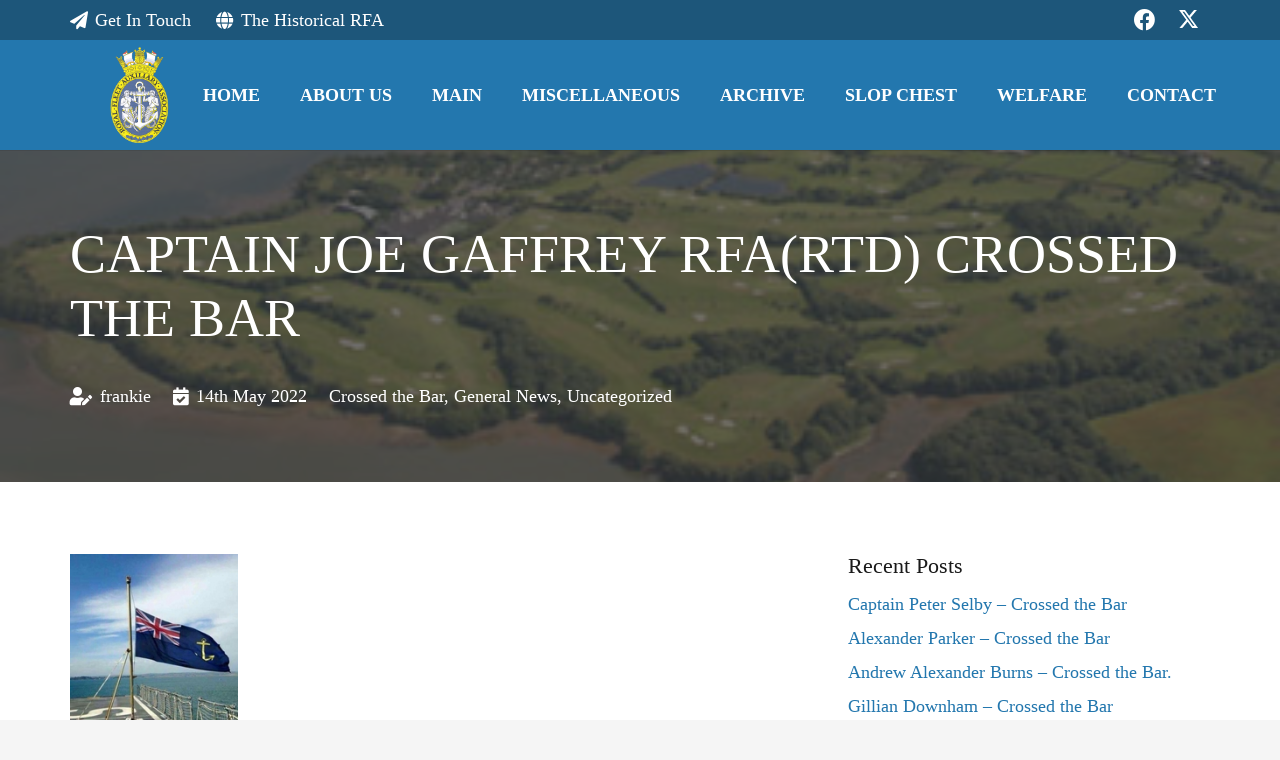

--- FILE ---
content_type: text/html; charset=UTF-8
request_url: https://rfaa.uk/captain-joe-gaffrey-rfartd-crossed-the-bar/
body_size: 13526
content:
<!DOCTYPE HTML><html lang="en-GB"><head><script data-no-optimize="1">var litespeed_docref=sessionStorage.getItem("litespeed_docref");litespeed_docref&&(Object.defineProperty(document,"referrer",{get:function(){return litespeed_docref}}),sessionStorage.removeItem("litespeed_docref"));</script> <meta charset="UTF-8"><meta name='robots' content='index, follow, max-image-preview:large, max-snippet:-1, max-video-preview:-1' /><title>CAPTAIN JOE GAFFREY RFA(RTD) CROSSED THE BAR - RFA ASSOCIATION</title><link rel="canonical" href="https://rfaa.uk/captain-joe-gaffrey-rfartd-crossed-the-bar/" /><meta property="og:locale" content="en_GB" /><meta property="og:type" content="article" /><meta property="og:title" content="CAPTAIN JOE GAFFREY RFA(RTD) CROSSED THE BAR - RFA ASSOCIATION" /><meta property="og:description" content="It is with much sadness that I report that Captain Joe Gaffrey RFA(Retd) (Member 0012) Crossed the Bar on Friday 13th May." /><meta property="og:url" content="https://rfaa.uk/captain-joe-gaffrey-rfartd-crossed-the-bar/" /><meta property="og:site_name" content="RFA ASSOCIATION" /><meta property="article:published_time" content="2022-05-14T20:55:57+00:00" /><meta property="article:modified_time" content="2023-01-06T14:50:49+00:00" /><meta property="og:image" content="https://rfaa.uk/wp-content/uploads/2022/12/Joe-Gaffrey.jpg" /><meta property="og:image:width" content="800" /><meta property="og:image:height" content="582" /><meta property="og:image:type" content="image/jpeg" /><meta name="author" content="frankie" /><meta name="twitter:card" content="summary_large_image" /><meta name="twitter:label1" content="Written by" /><meta name="twitter:data1" content="frankie" /><meta name="twitter:label2" content="Estimated reading time" /><meta name="twitter:data2" content="1 minute" /> <script type="application/ld+json" class="yoast-schema-graph">{"@context":"https://schema.org","@graph":[{"@type":"Article","@id":"https://rfaa.uk/captain-joe-gaffrey-rfartd-crossed-the-bar/#article","isPartOf":{"@id":"https://rfaa.uk/captain-joe-gaffrey-rfartd-crossed-the-bar/"},"author":{"name":"frankie","@id":"https://rfaa.uk/#/schema/person/c4f8f0f45a87364daf48bc4c4f9a2da6"},"headline":"CAPTAIN JOE GAFFREY RFA(RTD) CROSSED THE BAR","datePublished":"2022-05-14T20:55:57+00:00","dateModified":"2023-01-06T14:50:49+00:00","mainEntityOfPage":{"@id":"https://rfaa.uk/captain-joe-gaffrey-rfartd-crossed-the-bar/"},"wordCount":165,"publisher":{"@id":"https://rfaa.uk/#organization"},"image":{"@id":"https://rfaa.uk/captain-joe-gaffrey-rfartd-crossed-the-bar/#primaryimage"},"thumbnailUrl":"https://rfaa.uk/wp-content/uploads/2022/12/Joe-Gaffrey.jpg","articleSection":["Crossed the Bar","General News","Uncategorized"],"inLanguage":"en-GB"},{"@type":"WebPage","@id":"https://rfaa.uk/captain-joe-gaffrey-rfartd-crossed-the-bar/","url":"https://rfaa.uk/captain-joe-gaffrey-rfartd-crossed-the-bar/","name":"CAPTAIN JOE GAFFREY RFA(RTD) CROSSED THE BAR - RFA ASSOCIATION","isPartOf":{"@id":"https://rfaa.uk/#website"},"primaryImageOfPage":{"@id":"https://rfaa.uk/captain-joe-gaffrey-rfartd-crossed-the-bar/#primaryimage"},"image":{"@id":"https://rfaa.uk/captain-joe-gaffrey-rfartd-crossed-the-bar/#primaryimage"},"thumbnailUrl":"https://rfaa.uk/wp-content/uploads/2022/12/Joe-Gaffrey.jpg","datePublished":"2022-05-14T20:55:57+00:00","dateModified":"2023-01-06T14:50:49+00:00","breadcrumb":{"@id":"https://rfaa.uk/captain-joe-gaffrey-rfartd-crossed-the-bar/#breadcrumb"},"inLanguage":"en-GB","potentialAction":[{"@type":"ReadAction","target":["https://rfaa.uk/captain-joe-gaffrey-rfartd-crossed-the-bar/"]}]},{"@type":"ImageObject","inLanguage":"en-GB","@id":"https://rfaa.uk/captain-joe-gaffrey-rfartd-crossed-the-bar/#primaryimage","url":"https://rfaa.uk/wp-content/uploads/2022/12/Joe-Gaffrey.jpg","contentUrl":"https://rfaa.uk/wp-content/uploads/2022/12/Joe-Gaffrey.jpg","width":800,"height":582},{"@type":"BreadcrumbList","@id":"https://rfaa.uk/captain-joe-gaffrey-rfartd-crossed-the-bar/#breadcrumb","itemListElement":[{"@type":"ListItem","position":1,"name":"Home","item":"https://rfaa.uk/"},{"@type":"ListItem","position":2,"name":"CAPTAIN JOE GAFFREY RFA(RTD) CROSSED THE BAR"}]},{"@type":"WebSite","@id":"https://rfaa.uk/#website","url":"https://rfaa.uk/","name":"RFA ASSOCIATION","description":"Caring for the RFA Community","publisher":{"@id":"https://rfaa.uk/#organization"},"potentialAction":[{"@type":"SearchAction","target":{"@type":"EntryPoint","urlTemplate":"https://rfaa.uk/?s={search_term_string}"},"query-input":{"@type":"PropertyValueSpecification","valueRequired":true,"valueName":"search_term_string"}}],"inLanguage":"en-GB"},{"@type":"Organization","@id":"https://rfaa.uk/#organization","name":"RFA ASSOCIATION","url":"https://rfaa.uk/","logo":{"@type":"ImageObject","inLanguage":"en-GB","@id":"https://rfaa.uk/#/schema/logo/image/","url":"https://rfaa.uk/wp-content/uploads/2023/03/RFAA_Badge.png","contentUrl":"https://rfaa.uk/wp-content/uploads/2023/03/RFAA_Badge.png","width":387,"height":644,"caption":"RFA ASSOCIATION"},"image":{"@id":"https://rfaa.uk/#/schema/logo/image/"}},{"@type":"Person","@id":"https://rfaa.uk/#/schema/person/c4f8f0f45a87364daf48bc4c4f9a2da6","name":"frankie","image":{"@type":"ImageObject","inLanguage":"en-GB","@id":"https://rfaa.uk/#/schema/person/image/","url":"https://rfaa.uk/wp-content/litespeed/avatar/9bec2019618998c44ed97b69a0dd06e5.jpg?ver=1768901075","contentUrl":"https://rfaa.uk/wp-content/litespeed/avatar/9bec2019618998c44ed97b69a0dd06e5.jpg?ver=1768901075","caption":"frankie"},"url":"https://rfaa.uk/author/frankie/"}]}</script> <link rel='dns-prefetch' href='//fonts.googleapis.com' /><link rel="alternate" type="application/rss+xml" title="RFA ASSOCIATION &raquo; Feed" href="https://rfaa.uk/feed/" /><link rel="alternate" type="application/rss+xml" title="RFA ASSOCIATION &raquo; Comments Feed" href="https://rfaa.uk/comments/feed/" /><link rel="alternate" title="oEmbed (JSON)" type="application/json+oembed" href="https://rfaa.uk/wp-json/oembed/1.0/embed?url=https%3A%2F%2Frfaa.uk%2Fcaptain-joe-gaffrey-rfartd-crossed-the-bar%2F" /><link rel="alternate" title="oEmbed (XML)" type="text/xml+oembed" href="https://rfaa.uk/wp-json/oembed/1.0/embed?url=https%3A%2F%2Frfaa.uk%2Fcaptain-joe-gaffrey-rfartd-crossed-the-bar%2F&#038;format=xml" /><meta name="viewport" content="width=device-width, initial-scale=1"><meta name="theme-color" content="#f5f5f5"><link data-optimized="2" rel="stylesheet" href="https://rfaa.uk/wp-content/litespeed/css/9989b914205af82438b2f1e2b0798b95.css?ver=fa63c" /> <script type="litespeed/javascript">var wpcaData={"ns":"wpca","nonce":"7877d53b29","wpurl":"https:\/\/rfaa.uk","domain":"rfaa.uk","ajaxurl":"https:\/\/rfaa.uk\/wp-admin\/admin-ajax.php","referer":!1,"currenturl":"https:\/\/rfaa.uk\/captain-joe-gaffrey-rfartd-crossed-the-bar\/","isms":!1,"mspath":"\/","ssl":!0,"cookieNameConsent":"wpca_consent","cookieNameCc":"wpca_cc","init3rdPartyTimeout":200,"init3rdPartyItems":[],"doPlaceholder":!0,"doPlaceholderParentSizing":!1,"minPlacehoderDim":{"w":75,"h":75},"blockedAssetsUri":{"a":"#","js":"https:\/\/rfaa.uk\/wp-content\/plugins\/wp-cookie-allow\/assets\/js\/blocked.js","img":"https:\/\/rfaa.uk\/wp-content\/plugins\/wp-cookie-allow\/assets\/img\/blocked.jpg","iframe":"about:blank"},"loadHtmlEarly":!0,"fetchMethod":"adminajax","layout":"bar","cookieExpire":365,"cookiesBeforeConsent":1,"consentMethod":1,"policyCssClass":"wpca-policy-link","cookiePolicyPathRel":"","queryVarBypass":"wpca_bypass_consent","showLayer":!1,"hasClose":!1,"useXAsDismiss":!1,"minScrollTop":0,"cookiePath":"\/","cookieDomain":"","bypassingConsent":!1,"allowedCc":["functional","analytical","social-media","advertising","other"],"requiredCc":["functional"],"replaceResetBtn":!0,"reloadAfterConsent":!1,"animateDuration":200,"gtm":{"optimize":!1,"dataLayerVar":"wpcaCc","dataLayerEventPrefix":"wpca_consent_"},"ajaxContextFrontend":"301ae2dd5cfd43887a2f9c15d16f0447","restUrl":"https:\/\/rfaa.uk\/wp-json\/","restNonce":"b848cc3d38","ajaxContextConsentLog":"fb6fabb70e82586ce9174a7b649c1ed9","needLogging":!0,"ccLabels":{"functional":"Functional","analytical":"Analytical","social-media":"Social media","advertising":"Advertising","other":"Other"}}</script> <script></script><link rel="https://api.w.org/" href="https://rfaa.uk/wp-json/" /><link rel="alternate" title="JSON" type="application/json" href="https://rfaa.uk/wp-json/wp/v2/posts/38" /><link rel="EditURI" type="application/rsd+xml" title="RSD" href="https://rfaa.uk/xmlrpc.php?rsd" /><meta name="generator" content="WordPress 6.9" /><link rel='shortlink' href='https://rfaa.uk/?p=38' /><meta name="generator" content="Powered by WPBakery Page Builder - drag and drop page builder for WordPress."/><link rel="icon" href="https://rfaa.uk/wp-content/uploads/2023/03/RFAA_Badge-150x150.png" sizes="32x32" /><link rel="icon" href="https://rfaa.uk/wp-content/uploads/2023/03/RFAA_Badge.png" sizes="192x192" /><link rel="apple-touch-icon" href="https://rfaa.uk/wp-content/uploads/2023/03/RFAA_Badge.png" /><meta name="msapplication-TileImage" content="https://rfaa.uk/wp-content/uploads/2023/03/RFAA_Badge.png" />
<noscript><style>.wpb_animate_when_almost_visible { opacity: 1; }</style></noscript>
 <script data-wpca-marked="1" data-wpca-marked-auto="1" data-wpca-marked-data='{&quot;id&quot;:0,&quot;cc&quot;:&quot;analytical&quot;,&quot;txt&quot;:&quot;&quot;,&quot;type&quot;:&quot;google_gtag_analytical&quot;,&quot;context&quot;:&quot;head&quot;,&quot;blocked&quot;:1,&quot;placeholder&quot;:false,&quot;nodeName&quot;:&quot;script&quot;,&quot;src&quot;:&quot;https:\/\/www.googletagmanager.com\/gtag\/js?id=G-YH2K0FKM60&quot;}'  type="text/template" async src="https://rfaa.uk/wp-content/plugins/wp-cookie-allow/assets/js/blocked.js"></script><!--[wpca_mrkd]--> <script data-wpca-marked="1" data-wpca-marked-auto="1" data-wpca-marked-data='{&quot;id&quot;:0,&quot;cc&quot;:&quot;analytical&quot;,&quot;txt&quot;:&quot;&quot;,&quot;type&quot;:&quot;google_gtag_analytical&quot;,&quot;context&quot;:&quot;head&quot;,&quot;blocked&quot;:1,&quot;placeholder&quot;:false,&quot;nodeName&quot;:&quot;script&quot;}'  type="text/template">window.dataLayer = window.dataLayer || []; function gtag(){dataLayer.push(arguments);} gtag('js', new Date()); gtag('config', 'G-YH2K0FKM60');</script><!--[wpca_mrkd]--></head><body class="wp-singular post-template-default single single-post postid-38 single-format-standard wp-theme-Impreza wp-child-theme-Impreza-child l-body Impreza_8.42 us-core_8.42 header_hor headerinpos_top state_default wpb-js-composer js-comp-ver-8.7.2 vc_responsive" itemscope itemtype="https://schema.org/WebPage"><div class="l-canvas type_wide"><header id="page-header" class="l-header pos_fixed shadow_thin bg_solid id_15" itemscope itemtype="https://schema.org/WPHeader"><div class="l-subheader at_top"><div class="l-subheader-h"><div class="l-subheader-cell at_left"><div class="w-text ush_text_1 nowrap icon_atleft"><a href="/contact" class="w-text-h"><i class="fas fa-paper-plane"></i><span class="w-text-value">Get In Touch</span></a></div><div class="w-text ush_text_2 nowrap icon_atleft"><a href="https://historicalrfa.uk/" class="w-text-h"><i class="fas fa-globe"></i><span class="w-text-value">The Historical RFA</span></a></div></div><div class="l-subheader-cell at_center"></div><div class="l-subheader-cell at_right"><div class="w-socials hidden_for_mobiles ush_socials_1 color_text shape_square style_default hover_fade"><div class="w-socials-list"><div class="w-socials-item facebook"><a target="_blank" rel="nofollow" href="https://www.facebook.com/pages/Royal-Fleet-Auxiliary-Association/444215142275876" class="w-socials-item-link" aria-label="Facebook"><span class="w-socials-item-link-hover"></span><i class="fab fa-facebook"></i></a></div><div class="w-socials-item twitter"><a target="_blank" rel="nofollow" href="https://twitter.com/RFAAssociation" class="w-socials-item-link" aria-label="X"><span class="w-socials-item-link-hover"></span><i class="fab fa-x-twitter"><svg style="width:1em; margin-bottom:-.1em;" xmlns="http://www.w3.org/2000/svg" viewBox="0 0 512 512" role="presentation"><path fill="currentColor" d="M389.2 48h70.6L305.6 224.2 487 464H345L233.7 318.6 106.5 464H35.8L200.7 275.5 26.8 48H172.4L272.9 180.9 389.2 48zM364.4 421.8h39.1L151.1 88h-42L364.4 421.8z"/></svg></i></a></div></div></div></div></div></div><div class="l-subheader at_middle"><div class="l-subheader-h"><div class="l-subheader-cell at_left"></div><div class="l-subheader-cell at_center"><div class="w-image ush_image_1"><a href="/home/" aria-label="RFAA_Badge" class="w-image-h"><img data-lazyloaded="1" src="[data-uri]" width="387" height="644" data-src="https://rfaa.uk/wp-content/uploads/2023/03/RFAA_Badge.png" class="attachment-full size-full" alt="" loading="lazy" decoding="async" data-srcset="https://rfaa.uk/wp-content/uploads/2023/03/RFAA_Badge.png 387w, https://rfaa.uk/wp-content/uploads/2023/03/RFAA_Badge-180x300.png 180w" data-sizes="auto, (max-width: 387px) 100vw, 387px" /></a></div><nav class="w-nav type_desktop ush_menu_1 height_full open_on_hover dropdown_height m_align_none m_layout_dropdown dropdown_shadow_wide" itemscope itemtype="https://schema.org/SiteNavigationElement"><a class="w-nav-control" aria-label="Menu" aria-expanded="false" role="button" href="#"><div class="w-nav-icon style_hamburger_1" style="--icon-thickness:3px"><div></div></div></a><ul class="w-nav-list level_1 hide_for_mobiles hover_underline"><li id="menu-item-17" class="menu-item menu-item-type-post_type menu-item-object-page menu-item-home w-nav-item level_1 menu-item-17"><a class="w-nav-anchor level_1" href="https://rfaa.uk/"><span class="w-nav-title">Home</span></a></li><li id="menu-item-25" class="menu-item menu-item-type-custom menu-item-object-custom menu-item-has-children w-nav-item level_1 menu-item-25"><a class="w-nav-anchor level_1" aria-haspopup="menu" href="#"><span class="w-nav-title">About Us</span><span class="w-nav-arrow" tabindex="0" role="button" aria-expanded="false" aria-label="About Us Menu"></span></a><ul class="w-nav-list level_2"><li id="menu-item-123" class="menu-item menu-item-type-post_type menu-item-object-page w-nav-item level_2 menu-item-123"><a class="w-nav-anchor level_2" href="https://rfaa.uk/our-patron/"><span class="w-nav-title">Our Patron</span></a></li><li id="menu-item-122" class="menu-item menu-item-type-post_type menu-item-object-page w-nav-item level_2 menu-item-122"><a class="w-nav-anchor level_2" href="https://rfaa.uk/the-rfa-association-charity-status/"><span class="w-nav-title">The RFA Association, Charity Status</span></a></li><li id="menu-item-121" class="menu-item menu-item-type-post_type menu-item-object-page w-nav-item level_2 menu-item-121"><a class="w-nav-anchor level_2" href="https://rfaa.uk/headquarters/"><span class="w-nav-title">RFAA Charity Archive &#038; Address</span></a></li><li id="menu-item-120" class="menu-item menu-item-type-post_type menu-item-object-page w-nav-item level_2 menu-item-120"><a class="w-nav-anchor level_2" href="https://rfaa.uk/the-constitution-october-2020/"><span class="w-nav-title">The Constitution May 2023</span></a></li><li id="menu-item-119" class="menu-item menu-item-type-post_type menu-item-object-page w-nav-item level_2 menu-item-119"><a class="w-nav-anchor level_2" href="https://rfaa.uk/agm-accounts-and-reports/"><span class="w-nav-title">AGM Accounts and Reports</span></a></li><li id="menu-item-118" class="menu-item menu-item-type-post_type menu-item-object-page menu-item-has-children w-nav-item level_2 menu-item-118"><a class="w-nav-anchor level_2" aria-haspopup="menu" href="https://rfaa.uk/policies-and-bye-laws/"><span class="w-nav-title">Policies and Bye Laws</span><span class="w-nav-arrow" tabindex="0" role="button" aria-expanded="false" aria-label="Policies and Bye Laws Menu"></span></a><ul class="w-nav-list level_3"><li id="menu-item-1076" class="menu-item menu-item-type-post_type menu-item-object-page w-nav-item level_3 menu-item-1076"><a class="w-nav-anchor level_3" href="https://rfaa.uk/policies-and-bye-laws/rfaa-rfa-memorandum-of-understanding-oct-2020/"><span class="w-nav-title">RFAA-RFA MEMORANDUM OF UNDERSTANDING OCT 2020</span></a></li><li id="menu-item-1073" class="menu-item menu-item-type-post_type menu-item-object-page w-nav-item level_3 menu-item-1073"><a class="w-nav-anchor level_3" href="https://rfaa.uk/policies-and-bye-laws/rfaa-reserves-policy/"><span class="w-nav-title">RFAA RESERVES POLICY</span></a></li><li id="menu-item-1074" class="menu-item menu-item-type-post_type menu-item-object-page w-nav-item level_3 menu-item-1074"><a class="w-nav-anchor level_3" href="https://rfaa.uk/policies-and-bye-laws/rfaa-safeguarding-vulnerable-people-policy/"><span class="w-nav-title">RFAA SAFEGUARDING VULNERABLE PEOPLE POLICY</span></a></li><li id="menu-item-1075" class="menu-item menu-item-type-post_type menu-item-object-page w-nav-item level_3 menu-item-1075"><a class="w-nav-anchor level_3" href="https://rfaa.uk/policies-and-bye-laws/rfaa-whistle-blowing-policy/"><span class="w-nav-title">RFAA WHISTLE BLOWING POLICY</span></a></li><li id="menu-item-1072" class="menu-item menu-item-type-post_type menu-item-object-page w-nav-item level_3 menu-item-1072"><a class="w-nav-anchor level_3" href="https://rfaa.uk/policies-and-bye-laws/rfaa-harassment-and-bullying-policy/"><span class="w-nav-title">RFAA HARASSMENT AND BULLYING POLICY</span></a></li><li id="menu-item-1071" class="menu-item menu-item-type-post_type menu-item-object-page w-nav-item level_3 menu-item-1071"><a class="w-nav-anchor level_3" href="https://rfaa.uk/policies-and-bye-laws/rfaa-equality-policy/"><span class="w-nav-title">RFAA EQUALITY POLICY</span></a></li><li id="menu-item-1069" class="menu-item menu-item-type-post_type menu-item-object-page w-nav-item level_3 menu-item-1069"><a class="w-nav-anchor level_3" href="https://rfaa.uk/policies-and-bye-laws/rfaa-cyber-security-policy/"><span class="w-nav-title">RFAA CYBER SECURITY POLICY</span></a></li><li id="menu-item-1070" class="menu-item menu-item-type-post_type menu-item-object-page w-nav-item level_3 menu-item-1070"><a class="w-nav-anchor level_3" href="https://rfaa.uk/policies-and-bye-laws/rfaa-emergency-welfare-fund-revised-march-2019/"><span class="w-nav-title">RFAA EMERGENCY WELFARE FUND REVISED MARCH 2019</span></a></li><li id="menu-item-1068" class="menu-item menu-item-type-post_type menu-item-object-page w-nav-item level_3 menu-item-1068"><a class="w-nav-anchor level_3" href="https://rfaa.uk/policies-and-bye-laws/rfaa-charity-remuneration-policy/"><span class="w-nav-title">RFAA Charity Remuneration Policy</span></a></li></ul></li><li id="menu-item-117" class="menu-item menu-item-type-post_type menu-item-object-page w-nav-item level_2 menu-item-117"><a class="w-nav-anchor level_2" href="https://rfaa.uk/chairmen-of-the-rfaa/"><span class="w-nav-title">Chair of the RFAA</span></a></li><li id="menu-item-1110" class="menu-item menu-item-type-custom menu-item-object-custom menu-item-has-children w-nav-item level_2 menu-item-1110"><a class="w-nav-anchor level_2" aria-haspopup="menu" href="#"><span class="w-nav-title">Trustees</span><span class="w-nav-arrow" tabindex="0" role="button" aria-expanded="false" aria-label="Trustees Menu"></span></a><ul class="w-nav-list level_3"><li id="menu-item-116" class="menu-item menu-item-type-post_type menu-item-object-page w-nav-item level_3 menu-item-116"><a class="w-nav-anchor level_3" href="https://rfaa.uk/trustees/"><span class="w-nav-title">Trustees</span></a></li><li id="menu-item-1109" class="menu-item menu-item-type-post_type menu-item-object-post w-nav-item level_3 menu-item-1109"><a class="w-nav-anchor level_3" href="https://rfaa.uk/guidance-for-trustees/"><span class="w-nav-title">Guidance for Trustees</span></a></li></ul></li><li id="menu-item-115" class="menu-item menu-item-type-post_type menu-item-object-page menu-item-has-children w-nav-item level_2 menu-item-115"><a class="w-nav-anchor level_2" aria-haspopup="menu" href="https://rfaa.uk/branches/"><span class="w-nav-title">Branches</span><span class="w-nav-arrow" tabindex="0" role="button" aria-expanded="false" aria-label="Branches Menu"></span></a><ul class="w-nav-list level_3"><li id="menu-item-1128" class="menu-item menu-item-type-post_type menu-item-object-page w-nav-item level_3 menu-item-1128"><a class="w-nav-anchor level_3" href="https://rfaa.uk/branches/scottish-and-newcastle/"><span class="w-nav-title">Scottish and Newcastle</span></a></li><li id="menu-item-1125" class="menu-item menu-item-type-post_type menu-item-object-page w-nav-item level_3 menu-item-1125"><a class="w-nav-anchor level_3" href="https://rfaa.uk/branches/midlands/"><span class="w-nav-title">Midlands</span></a></li><li id="menu-item-1126" class="menu-item menu-item-type-post_type menu-item-object-page w-nav-item level_3 menu-item-1126"><a class="w-nav-anchor level_3" href="https://rfaa.uk/branches/north-west-group/"><span class="w-nav-title">North West Group</span></a></li><li id="menu-item-1130" class="menu-item menu-item-type-taxonomy menu-item-object-category w-nav-item level_3 menu-item-1130"><a class="w-nav-anchor level_3" href="https://rfaa.uk/category/london-news/"><span class="w-nav-title">London &#038; The South East</span></a></li><li id="menu-item-1127" class="menu-item menu-item-type-post_type menu-item-object-page w-nav-item level_3 menu-item-1127"><a class="w-nav-anchor level_3" href="https://rfaa.uk/branches/plymouth-the-south-west/"><span class="w-nav-title">Plymouth &#038; The South West</span></a></li><li id="menu-item-1129" class="menu-item menu-item-type-post_type menu-item-object-page w-nav-item level_3 menu-item-1129"><a class="w-nav-anchor level_3" href="https://rfaa.uk/branches/solent/"><span class="w-nav-title">Solent</span></a></li></ul></li><li id="menu-item-114" class="menu-item menu-item-type-post_type menu-item-object-page w-nav-item level_2 menu-item-114"><a class="w-nav-anchor level_2" href="https://rfaa.uk/join-us/"><span class="w-nav-title">Join Us</span></a></li><li id="menu-item-113" class="menu-item menu-item-type-post_type menu-item-object-page w-nav-item level_2 menu-item-113"><a class="w-nav-anchor level_2" href="https://rfaa.uk/the-standard-of-the-rfaa/"><span class="w-nav-title">The Standard of the RFAA</span></a></li><li id="menu-item-112" class="menu-item menu-item-type-post_type menu-item-object-page w-nav-item level_2 menu-item-112"><a class="w-nav-anchor level_2" href="https://rfaa.uk/rfa-commodores-past-present/"><span class="w-nav-title">RFA Commodores Past &#038; Present</span></a></li></ul></li><li id="menu-item-26" class="menu-item menu-item-type-custom menu-item-object-custom menu-item-has-children w-nav-item level_1 menu-item-26"><a class="w-nav-anchor level_1" aria-haspopup="menu" href="#"><span class="w-nav-title">Main</span><span class="w-nav-arrow" tabindex="0" role="button" aria-expanded="false" aria-label="Main Menu"></span></a><ul class="w-nav-list level_2"><li id="menu-item-2564" class="menu-item menu-item-type-custom menu-item-object-custom menu-item-has-children w-nav-item level_2 menu-item-2564"><a class="w-nav-anchor level_2" aria-haspopup="menu" href="#"><span class="w-nav-title">Finished with Engines</span><span class="w-nav-arrow" tabindex="0" role="button" aria-expanded="false" aria-label="Finished with Engines Menu"></span></a><ul class="w-nav-list level_3"><li id="menu-item-2565" class="menu-item menu-item-type-taxonomy menu-item-object-category current-post-ancestor current-menu-parent current-post-parent w-nav-item level_3 menu-item-2565"><a class="w-nav-anchor level_3" href="https://rfaa.uk/category/crossed-the-bar/"><span class="w-nav-title">Crossed the Bar</span></a></li><li id="menu-item-2566" class="menu-item menu-item-type-taxonomy menu-item-object-category w-nav-item level_3 menu-item-2566"><a class="w-nav-anchor level_3" href="https://rfaa.uk/category/obituary/"><span class="w-nav-title">Obituary</span></a></li></ul></li><li id="menu-item-965" class="menu-item menu-item-type-custom menu-item-object-custom menu-item-has-children w-nav-item level_2 menu-item-965"><a class="w-nav-anchor level_2" aria-haspopup="menu" href="#"><span class="w-nav-title">News</span><span class="w-nav-arrow" tabindex="0" role="button" aria-expanded="false" aria-label="News Menu"></span></a><ul class="w-nav-list level_3"><li id="menu-item-967" class="menu-item menu-item-type-taxonomy menu-item-object-category current-post-ancestor current-menu-parent current-post-parent w-nav-item level_3 menu-item-967"><a class="w-nav-anchor level_3" href="https://rfaa.uk/category/general-news/"><span class="w-nav-title">General News</span></a></li><li id="menu-item-966" class="menu-item menu-item-type-taxonomy menu-item-object-category w-nav-item level_3 menu-item-966"><a class="w-nav-anchor level_3" href="https://rfaa.uk/category/association-news/"><span class="w-nav-title">Association News</span></a></li><li id="menu-item-972" class="menu-item menu-item-type-taxonomy menu-item-object-category w-nav-item level_3 menu-item-972"><a class="w-nav-anchor level_3" href="https://rfaa.uk/category/sn-news/"><span class="w-nav-title">S&amp;N News</span></a></li><li id="menu-item-969" class="menu-item menu-item-type-taxonomy menu-item-object-category w-nav-item level_3 menu-item-969"><a class="w-nav-anchor level_3" href="https://rfaa.uk/category/midlands-news/"><span class="w-nav-title">Midlands News</span></a></li><li id="menu-item-968" class="menu-item menu-item-type-taxonomy menu-item-object-category w-nav-item level_3 menu-item-968"><a class="w-nav-anchor level_3" href="https://rfaa.uk/category/london-news/"><span class="w-nav-title">London News</span></a></li><li id="menu-item-973" class="menu-item menu-item-type-taxonomy menu-item-object-category w-nav-item level_3 menu-item-973"><a class="w-nav-anchor level_3" href="https://rfaa.uk/category/solent-news/"><span class="w-nav-title">Solent News</span></a></li><li id="menu-item-971" class="menu-item menu-item-type-taxonomy menu-item-object-category w-nav-item level_3 menu-item-971"><a class="w-nav-anchor level_3" href="https://rfaa.uk/category/plymouth-news/"><span class="w-nav-title">Plymouth News</span></a></li><li id="menu-item-970" class="menu-item menu-item-type-taxonomy menu-item-object-category w-nav-item level_3 menu-item-970"><a class="w-nav-anchor level_3" href="https://rfaa.uk/category/northwest-news/"><span class="w-nav-title">Northwest News</span></a></li></ul></li><li id="menu-item-964" class="menu-item menu-item-type-post_type menu-item-object-post w-nav-item level_2 menu-item-964"><a class="w-nav-anchor level_2" href="https://rfaa.uk/comrfas-cascade-brief-1425/"><span class="w-nav-title">COMRFA’S CASCADE BRIEF (1425)</span></a></li><li id="menu-item-148" class="menu-item menu-item-type-post_type menu-item-object-page menu-item-has-children w-nav-item level_2 menu-item-148"><a class="w-nav-anchor level_2" aria-haspopup="menu" href="https://rfaa.uk/the-james-coull-memorial-award/"><span class="w-nav-title">THE JAMES COULL MEMORIAL AWARD</span><span class="w-nav-arrow" tabindex="0" role="button" aria-expanded="false" aria-label="THE JAMES COULL MEMORIAL AWARD Menu"></span></a><ul class="w-nav-list level_3"><li id="menu-item-149" class="menu-item menu-item-type-post_type menu-item-object-page w-nav-item level_3 menu-item-149"><a class="w-nav-anchor level_3" href="https://rfaa.uk/the-james-coull-memorial-award/recipients/"><span class="w-nav-title">RECIPIENTS</span></a></li></ul></li><li id="menu-item-1149" class="menu-item menu-item-type-custom menu-item-object-custom menu-item-has-children w-nav-item level_2 menu-item-1149"><a class="w-nav-anchor level_2" aria-haspopup="menu" href="#"><span class="w-nav-title">Calendar of Events</span><span class="w-nav-arrow" tabindex="0" role="button" aria-expanded="false" aria-label="Calendar of Events Menu"></span></a><ul class="w-nav-list level_3"><li id="menu-item-1151" class="menu-item menu-item-type-post_type menu-item-object-page w-nav-item level_3 menu-item-1151"><a class="w-nav-anchor level_3" href="https://rfaa.uk/events-2016/"><span class="w-nav-title">EVENTS 2016</span></a></li><li id="menu-item-1150" class="menu-item menu-item-type-post_type menu-item-object-page w-nav-item level_3 menu-item-1150"><a class="w-nav-anchor level_3" href="https://rfaa.uk/events-2017/"><span class="w-nav-title">EVENTS 2017</span></a></li></ul></li><li id="menu-item-1444" class="menu-item menu-item-type-post_type menu-item-object-page w-nav-item level_2 menu-item-1444"><a class="w-nav-anchor level_2" href="https://rfaa.uk/rfa-golf/"><span class="w-nav-title">RFA Golf</span></a></li><li id="menu-item-1445" class="menu-item menu-item-type-post_type menu-item-object-page menu-item-has-children w-nav-item level_2 menu-item-1445"><a class="w-nav-anchor level_2" aria-haspopup="menu" href="https://rfaa.uk/the-family-albums/"><span class="w-nav-title">The Family Albums</span><span class="w-nav-arrow" tabindex="0" role="button" aria-expanded="false" aria-label="The Family Albums Menu"></span></a><ul class="w-nav-list level_3"><li id="menu-item-2585" class="menu-item menu-item-type-post_type menu-item-object-page w-nav-item level_3 menu-item-2585"><a class="w-nav-anchor level_3" href="https://rfaa.uk/the-family-albums/rfa-association-gallery/"><span class="w-nav-title">RFA Association Gallery</span></a></li><li id="menu-item-2739" class="menu-item menu-item-type-custom menu-item-object-custom w-nav-item level_3 menu-item-2739"><a class="w-nav-anchor level_3" href="https://archive.rfaa.uk" target="_blank"><span class="w-nav-title">RFAA Old Site Photo Archive</span></a></li><li id="menu-item-2740" class="menu-item menu-item-type-custom menu-item-object-custom w-nav-item level_3 menu-item-2740"><a class="w-nav-anchor level_3" href="http://archive.rfaaplymouth.org" target="_blank"><span class="w-nav-title">RFAA Plymouth Photo Archive</span></a></li></ul></li><li id="menu-item-1446" class="menu-item menu-item-type-post_type menu-item-object-page w-nav-item level_2 menu-item-1446"><a class="w-nav-anchor level_2" href="https://rfaa.uk/man-overboard/"><span class="w-nav-title">Man Overboard</span></a></li><li id="menu-item-1448" class="menu-item menu-item-type-post_type menu-item-object-page w-nav-item level_2 menu-item-1448"><a class="w-nav-anchor level_2" href="https://rfaa.uk/follow-the-fleet/"><span class="w-nav-title">Follow the Fleet</span></a></li><li id="menu-item-1449" class="menu-item menu-item-type-post_type menu-item-object-page w-nav-item level_2 menu-item-1449"><a class="w-nav-anchor level_2" href="https://rfaa.uk/sailed-with-him-in-the/"><span class="w-nav-title">Sailed With Him in the …..</span></a></li></ul></li><li id="menu-item-27" class="menu-item menu-item-type-custom menu-item-object-custom menu-item-has-children w-nav-item level_1 menu-item-27"><a class="w-nav-anchor level_1" aria-haspopup="menu" href="#"><span class="w-nav-title">Miscellaneous</span><span class="w-nav-arrow" tabindex="0" role="button" aria-expanded="false" aria-label="Miscellaneous Menu"></span></a><ul class="w-nav-list level_2"><li id="menu-item-1450" class="menu-item menu-item-type-post_type menu-item-object-page w-nav-item level_2 menu-item-1450"><a class="w-nav-anchor level_2" href="https://rfaa.uk/gunline/"><span class="w-nav-title">Gunline</span></a></li><li id="menu-item-1827" class="menu-item menu-item-type-post_type menu-item-object-post w-nav-item level_2 menu-item-1827"><a class="w-nav-anchor level_2" href="https://rfaa.uk/force-4/"><span class="w-nav-title">FORCE 4</span></a></li><li id="menu-item-1828" class="menu-item menu-item-type-post_type menu-item-object-page w-nav-item level_2 menu-item-1828"><a class="w-nav-anchor level_2" href="https://rfaa.uk/membership-forms/"><span class="w-nav-title">Membership Forms</span></a></li><li id="menu-item-1829" class="menu-item menu-item-type-post_type menu-item-object-page w-nav-item level_2 menu-item-1829"><a class="w-nav-anchor level_2" href="https://rfaa.uk/the-plymouth-veteran/"><span class="w-nav-title">The Plymouth Veteran</span></a></li><li id="menu-item-2569" class="menu-item menu-item-type-taxonomy menu-item-object-category w-nav-item level_2 menu-item-2569"><a class="w-nav-anchor level_2" href="https://rfaa.uk/category/archive/"><span class="w-nav-title">Archived Articles</span></a></li></ul></li><li id="menu-item-28" class="menu-item menu-item-type-custom menu-item-object-custom menu-item-has-children w-nav-item level_1 menu-item-28"><a class="w-nav-anchor level_1" aria-haspopup="menu" href="#"><span class="w-nav-title">Archive</span><span class="w-nav-arrow" tabindex="0" role="button" aria-expanded="false" aria-label="Archive Menu"></span></a><ul class="w-nav-list level_2"><li id="menu-item-2577" class="menu-item menu-item-type-post_type menu-item-object-page w-nav-item level_2 menu-item-2577"><a class="w-nav-anchor level_2" href="https://rfaa.uk/mars-tankers/"><span class="w-nav-title">Mars Tankers</span></a></li></ul></li><li id="menu-item-29" class="menu-item menu-item-type-custom menu-item-object-custom w-nav-item level_1 menu-item-29"><a class="w-nav-anchor level_1" href="http://pdb.rfaaplymouth.org/shop.html"><span class="w-nav-title">Slop Chest</span></a></li><li id="menu-item-2754" class="menu-item menu-item-type-post_type menu-item-object-page w-nav-item level_1 menu-item-2754"><a class="w-nav-anchor level_1" href="https://rfaa.uk/welfare/"><span class="w-nav-title">Welfare</span></a></li><li id="menu-item-2578" class="menu-item menu-item-type-post_type menu-item-object-page w-nav-item level_1 menu-item-2578"><a class="w-nav-anchor level_1" href="https://rfaa.uk/contact/"><span class="w-nav-title">Contact</span></a></li><li class="w-nav-close"></li></ul><div class="w-nav-options hidden" onclick='return {&quot;mobileWidth&quot;:1100,&quot;mobileBehavior&quot;:1}'></div></nav><div class="w-vwrapper ush_vwrapper_1 align_center valign_middle"></div></div><div class="l-subheader-cell at_right"></div></div></div><div class="l-subheader at_bottom"><div class="l-subheader-h"><div class="l-subheader-cell at_left"></div><div class="l-subheader-cell at_center"></div><div class="l-subheader-cell at_right"><div class="w-search ush_search_1 elm_in_header us-field-style_1 layout_modern iconpos_right"><a class="w-search-open" role="button" aria-label="Search" href="#"><i class="fas fa-search"></i></a><div class="w-search-form"><form class="w-form-row for_text" role="search" action="https://rfaa.uk/" method="get"><div class="w-form-row-field"><input type="text" name="s" placeholder="Search" aria-label="Search" value/><input type="hidden" name="post_type" value="post" /></div><button aria-label="Close" class="w-search-close" type="button"></button></form></div></div></div></div></div><div class="l-subheader for_hidden hidden"></div></header><main id="page-content" class="l-main" itemprop="mainContentOfPage"><section class="l-section wpb_row us_custom_6df4bc3a has_text_color height_medium with_img"><div class="l-section-img" role="img" aria-label="Image" data-img-width="400" data-img-height="160" style="background-image: url(https://rfaa.uk/wp-content/uploads/2022/12/China-Fleet-Golf.jpg);"></div><div class="l-section-overlay" style="background:rgba(51,51,51,0.70)"></div><div class="l-section-h i-cf"><div class="g-cols vc_row via_grid cols_1 laptops-cols_inherit tablets-cols_inherit mobiles-cols_1 valign_top type_default stacking_default"><div class="wpb_column vc_column_container"><div class="vc_column-inner"><h1 class="w-post-elm post_title us_custom_492179a4 entry-title color_link_inherit">CAPTAIN JOE GAFFREY RFA(RTD) CROSSED THE BAR</h1><div class="w-hwrapper valign_middle align_left"><div class="w-post-elm post_author vcard author color_link_inherit"><i class="fas fa-user-edit"></i><div class="post-author-meta"><div class="post-author-name">frankie</div></div></div><time class="w-post-elm post_date entry-date published" datetime="2022-05-14T20:55:57+00:00" itemprop="datePublished"><i class="fas fa-calendar-check"></i>14th May 2022</time><div class="w-post-elm post_taxonomy style_simple color_link_inherit"><a class="term-14 term-crossed-the-bar" href="https://rfaa.uk/category/crossed-the-bar/">Crossed the Bar</a><b>, </b><a class="term-3 term-general-news" href="https://rfaa.uk/category/general-news/">General News</a><b>, </b><a class="term-1 term-uncategorized" href="https://rfaa.uk/category/uncategorized/">Uncategorized</a></div></div></div></div></div></div></section><section class="l-section wpb_row height_medium"><div class="l-section-h i-cf"><div class="g-cols vc_row via_grid cols_2-1 laptops-cols_inherit tablets-cols_inherit mobiles-cols_1 valign_top type_default stacking_default"><div class="wpb_column vc_column_container"><div class="vc_column-inner"><div class="w-post-elm post_content" itemprop="text"><p><img data-lazyloaded="1" src="[data-uri]" decoding="async" class="alignnone wp-image-42" data-src="http://rfa.solentwaydev.co.uk/wp-content/uploads/2022/05/CAPTAIN-JOE-GAFFREY-RFARTD-CROSSED-THE-BAR.jpg" alt="" width="168" height="168" data-srcset="https://rfaa.uk/wp-content/uploads/2022/05/CAPTAIN-JOE-GAFFREY-RFARTD-CROSSED-THE-BAR.jpg 192w, https://rfaa.uk/wp-content/uploads/2022/05/CAPTAIN-JOE-GAFFREY-RFARTD-CROSSED-THE-BAR-150x150.jpg 150w" data-sizes="(max-width: 168px) 100vw, 168px" /></p><p>The arrangements for Joe&#8217;s funeral are being made by Grady&#8217;s Funeral Service (<a href="https://www.gradysfamilyfd.co.uk/">HERE</a> For their website and <a href="https://www.google.com/maps/place/Grady's+Family+Funeral+Directors/@50.7877504,-0.9776627,17z/data=!3m1!4b1!4m5!3m4!1s0x48745bb189a2215f:0xfc6a98e89c2081d7!8m2!3d50.787747!4d-0.975474">HERE</a> for a map).</p><p>Joe will be cremated at the Oaks Crematorium, Havant (<a href="https://www.havantcrematorium.co.uk/">HERE</a> for their website and <a href="https://www.havantcrematorium.co.uk/">HERE</a> for a <a href="https://www.google.com/maps/place/Havant+PO9+5NA/@50.8697285,-0.9583447,16.88z/data=!4m5!3m4!1s0x48744519c54ab701:0x6a3d4f8074cf2242!8m2!3d50.8665272!4d-0.9609541">MAP</a>) at a time apppropriate when all the the appropriate documentation is completed.</p><p>Former shipmates and colleagues attending the funeral will be invited to join the family afterwards.</p><p>On behalf of the RFA Association and all Joe&#8217;s former shipmates and colleagues I offer our sincere condolences.</p><p>If you have any remembrances of Joe please email it to me at <a href="mailto:captain.pat@rfaa.uk">captain.pat@rfaa.uk</a> and I will post them on this page. Alternatively you can post to our facebook page &#8220;RFA Crossed the Bar&#8221;. I am also looking for photographs of Joe for this piece and the RFA Association Gallery and Archive, if you have one please email it to me.</p><h4><strong>Captain Joe Gaffrey RFA(Retd)</strong> 1934 &#8211; 2022</h4></div></div></div><div class="wpb_column vc_column_container"><div class="vc_column-inner"><div  class="vc_wp_posts wpb_content_element"><div class="widget widget_recent_entries"><h2 class="widgettitle">Recent Posts</h2><ul><li>
<a href="https://rfaa.uk/captain-peter-selby-crossed-the-bar/">Captain Peter Selby &#8211; Crossed the Bar</a></li><li>
<a href="https://rfaa.uk/alexander-parker-crossed-the-bar/">Alexander Parker &#8211; Crossed the Bar</a></li><li>
<a href="https://rfaa.uk/andrew-alexander-burns-crossed-the-bar/">Andrew Alexander Burns &#8211; Crossed the Bar.</a></li><li>
<a href="https://rfaa.uk/gillian-downham-crossed-the-bar/">Gillian Downham &#8211; Crossed the Bar</a></li><li>
<a href="https://rfaa.uk/chief-officer-s-retd-robert-rab-mckillop-crossed-the-bar/">Chief Officer (S) retd Robert (Rab) Mckillop &#8211; Crossed the Bar</a></li></ul></div></div></div></div></div></div></section></main></div><footer id="page-footer" class="l-footer" itemscope itemtype="https://schema.org/WPFooter"><section class="l-section wpb_row height_medium color_footer-bottom"><div class="l-section-h i-cf"><div class="g-cols vc_row via_grid cols_3 laptops-cols_inherit tablets-cols_inherit mobiles-cols_1 valign_top type_default stacking_default"><div class="wpb_column vc_column_container"><div class="vc_column-inner"><div class="w-text us_custom_86919051"><span class="w-text-h"><span class="w-text-value">Socials</span></span></div><div class="w-separator size_small"></div><div class="w-socials us_custom_49f317a8 color_text shape_circle style_solid hover_fade" style="--gap:0.1em;"><div class="w-socials-list"><div class="w-socials-item facebook"><a target="_blank" rel="nofollow" href="https://www.facebook.com/pages/Royal-Fleet-Auxiliary-Association/444215142275876" class="w-socials-item-link" aria-label="Facebook"><span class="w-socials-item-link-hover"></span><i class="fab fa-facebook"></i></a><div class="w-socials-item-popup"><span>Facebook</span></div></div><div class="w-socials-item twitter"><a target="_blank" rel="nofollow" href="https://twitter.com/RFAAssociation" class="w-socials-item-link" aria-label="X"><span class="w-socials-item-link-hover"></span><i class="fab fa-x-twitter"><svg style="width:1em; margin-bottom:-.1em;" xmlns="http://www.w3.org/2000/svg" viewBox="0 0 512 512" role="presentation"><path fill="currentColor" d="M389.2 48h70.6L305.6 224.2 487 464H345L233.7 318.6 106.5 464H35.8L200.7 275.5 26.8 48H172.4L272.9 180.9 389.2 48zM364.4 421.8h39.1L151.1 88h-42L364.4 421.8z"/></svg></i></a><div class="w-socials-item-popup"><span>X</span></div></div></div></div><div class="w-separator size_small"></div></div></div><div class="wpb_column vc_column_container"><div class="vc_column-inner"><div class="w-text us_custom_86919051"><span class="w-text-h"><span class="w-text-value">Quick Navigation</span></span></div><div class="w-separator size_small"></div><nav class="w-menu layout_ver style_links us_menu_1" style="--main-gap:0.5rem;--main-ver-indent:0.8em;--main-hor-indent:0.8em;"><ul id="menu-footer-menu" class="menu"><li id="menu-item-2611" class="menu-item menu-item-type-post_type menu-item-object-page menu-item-home menu-item-2611"><a href="https://rfaa.uk/">Home</a></li><li id="menu-item-2617" class="menu-item menu-item-type-post_type menu-item-object-page menu-item-2617"><a href="https://rfaa.uk/the-rfa-association-charity-status/">Charity Status</a></li><li id="menu-item-2614" class="menu-item menu-item-type-post_type menu-item-object-page menu-item-2614"><a href="https://rfaa.uk/our-patron/">Our Patron</a></li><li id="menu-item-2613" class="menu-item menu-item-type-post_type menu-item-object-page menu-item-2613"><a href="https://rfaa.uk/headquarters/">RFAA Charity Archive &#038; Address</a></li><li id="menu-item-2615" class="menu-item menu-item-type-post_type menu-item-object-page menu-item-2615"><a href="https://rfaa.uk/membership-forms/">Membership Forms</a></li><li id="menu-item-2616" class="menu-item menu-item-type-post_type menu-item-object-page menu-item-2616"><a href="https://rfaa.uk/policies-and-bye-laws/">Policies and Bye Laws</a></li><li id="menu-item-2612" class="menu-item menu-item-type-post_type menu-item-object-page menu-item-2612"><a href="https://rfaa.uk/contact/">Contact</a></li><li id="menu-item-2934" class="menu-item menu-item-type-post_type menu-item-object-page menu-item-2934"><a href="https://rfaa.uk/cookie-policy/">Cookie Policy</a></li><li id="menu-item-2936" class="menu-item menu-item-type-post_type menu-item-object-page menu-item-privacy-policy menu-item-2936"><a rel="privacy-policy" href="https://rfaa.uk/privacy-policy/">Privacy Policy</a></li></ul></nav><div class="w-separator size_small"></div></div></div><div class="wpb_column vc_column_container"><div class="vc_column-inner"><div class="w-text us_custom_86919051"><span class="w-text-h"><span class="w-text-value">Contact</span></span></div><div class="w-separator size_small"></div><div class="w-iconbox us_custom_7ebc1902 iconpos_left style_default color_primary align_left no_text"><a href="/contact" class="w-iconbox-link" aria-label="Get in Touch!"><div class="w-iconbox-icon" style="font-size:1.4rem;"><i class="far fa-paper-plane"></i></div></a><div class="w-iconbox-meta"><div class="w-iconbox-title"><a href="/contact" class="w-iconbox-link" aria-label="Get in Touch!">Get in Touch!</a></div></div></div><div class="w-separator size_small"></div></div></div></div></div></section><section class="l-section wpb_row height_small color_footer-top"><div class="l-section-h i-cf"><div class="g-cols vc_row via_grid cols_1 laptops-cols_inherit tablets-cols_inherit mobiles-cols_1 valign_top type_default stacking_default"><div class="wpb_column vc_column_container"><div class="vc_column-inner"><div class="w-html us_custom_eb849559"><p>
&copy; <span id="current-year"></span>
<a href="/"><strong>Royal Fleet Auxiliary Association</strong></a>, All Rights Reserved -
By
<a href="https://interprotech.co.uk/" target="_blank" rel="noopener noreferrer"><strong>Interpro</strong></a></p></div></div></div></div></div></section></footer><a class="w-toplink pos_right" href="#" title="Back to top" aria-label="Back to top" role="button"><i class="far fa-angle-up"></i></a>	<button id="w-header-show" class="w-header-show" aria-label="Menu"><span>Menu</span></button><div class="w-header-overlay"></div> <script type="speculationrules">{"prefetch":[{"source":"document","where":{"and":[{"href_matches":"/*"},{"not":{"href_matches":["/wp-*.php","/wp-admin/*","/wp-content/uploads/*","/wp-content/*","/wp-content/plugins/*","/wp-content/themes/Impreza-child/*","/wp-content/themes/Impreza/*","/*\\?(.+)"]}},{"not":{"selector_matches":"a[rel~=\"nofollow\"]"}},{"not":{"selector_matches":".no-prefetch, .no-prefetch a"}}]},"eagerness":"conservative"}]}</script> <script type="litespeed/javascript" data-src="https://rfaa.uk/wp-includes/js/jquery/jquery.min.js" id="jquery-core-js"></script> <script></script><div id="wpca-lay-out-wrapper"></div><script data-no-optimize="1">window.lazyLoadOptions=Object.assign({},{threshold:300},window.lazyLoadOptions||{});!function(t,e){"object"==typeof exports&&"undefined"!=typeof module?module.exports=e():"function"==typeof define&&define.amd?define(e):(t="undefined"!=typeof globalThis?globalThis:t||self).LazyLoad=e()}(this,function(){"use strict";function e(){return(e=Object.assign||function(t){for(var e=1;e<arguments.length;e++){var n,a=arguments[e];for(n in a)Object.prototype.hasOwnProperty.call(a,n)&&(t[n]=a[n])}return t}).apply(this,arguments)}function o(t){return e({},at,t)}function l(t,e){return t.getAttribute(gt+e)}function c(t){return l(t,vt)}function s(t,e){return function(t,e,n){e=gt+e;null!==n?t.setAttribute(e,n):t.removeAttribute(e)}(t,vt,e)}function i(t){return s(t,null),0}function r(t){return null===c(t)}function u(t){return c(t)===_t}function d(t,e,n,a){t&&(void 0===a?void 0===n?t(e):t(e,n):t(e,n,a))}function f(t,e){et?t.classList.add(e):t.className+=(t.className?" ":"")+e}function _(t,e){et?t.classList.remove(e):t.className=t.className.replace(new RegExp("(^|\\s+)"+e+"(\\s+|$)")," ").replace(/^\s+/,"").replace(/\s+$/,"")}function g(t){return t.llTempImage}function v(t,e){!e||(e=e._observer)&&e.unobserve(t)}function b(t,e){t&&(t.loadingCount+=e)}function p(t,e){t&&(t.toLoadCount=e)}function n(t){for(var e,n=[],a=0;e=t.children[a];a+=1)"SOURCE"===e.tagName&&n.push(e);return n}function h(t,e){(t=t.parentNode)&&"PICTURE"===t.tagName&&n(t).forEach(e)}function a(t,e){n(t).forEach(e)}function m(t){return!!t[lt]}function E(t){return t[lt]}function I(t){return delete t[lt]}function y(e,t){var n;m(e)||(n={},t.forEach(function(t){n[t]=e.getAttribute(t)}),e[lt]=n)}function L(a,t){var o;m(a)&&(o=E(a),t.forEach(function(t){var e,n;e=a,(t=o[n=t])?e.setAttribute(n,t):e.removeAttribute(n)}))}function k(t,e,n){f(t,e.class_loading),s(t,st),n&&(b(n,1),d(e.callback_loading,t,n))}function A(t,e,n){n&&t.setAttribute(e,n)}function O(t,e){A(t,rt,l(t,e.data_sizes)),A(t,it,l(t,e.data_srcset)),A(t,ot,l(t,e.data_src))}function w(t,e,n){var a=l(t,e.data_bg_multi),o=l(t,e.data_bg_multi_hidpi);(a=nt&&o?o:a)&&(t.style.backgroundImage=a,n=n,f(t=t,(e=e).class_applied),s(t,dt),n&&(e.unobserve_completed&&v(t,e),d(e.callback_applied,t,n)))}function x(t,e){!e||0<e.loadingCount||0<e.toLoadCount||d(t.callback_finish,e)}function M(t,e,n){t.addEventListener(e,n),t.llEvLisnrs[e]=n}function N(t){return!!t.llEvLisnrs}function z(t){if(N(t)){var e,n,a=t.llEvLisnrs;for(e in a){var o=a[e];n=e,o=o,t.removeEventListener(n,o)}delete t.llEvLisnrs}}function C(t,e,n){var a;delete t.llTempImage,b(n,-1),(a=n)&&--a.toLoadCount,_(t,e.class_loading),e.unobserve_completed&&v(t,n)}function R(i,r,c){var l=g(i)||i;N(l)||function(t,e,n){N(t)||(t.llEvLisnrs={});var a="VIDEO"===t.tagName?"loadeddata":"load";M(t,a,e),M(t,"error",n)}(l,function(t){var e,n,a,o;n=r,a=c,o=u(e=i),C(e,n,a),f(e,n.class_loaded),s(e,ut),d(n.callback_loaded,e,a),o||x(n,a),z(l)},function(t){var e,n,a,o;n=r,a=c,o=u(e=i),C(e,n,a),f(e,n.class_error),s(e,ft),d(n.callback_error,e,a),o||x(n,a),z(l)})}function T(t,e,n){var a,o,i,r,c;t.llTempImage=document.createElement("IMG"),R(t,e,n),m(c=t)||(c[lt]={backgroundImage:c.style.backgroundImage}),i=n,r=l(a=t,(o=e).data_bg),c=l(a,o.data_bg_hidpi),(r=nt&&c?c:r)&&(a.style.backgroundImage='url("'.concat(r,'")'),g(a).setAttribute(ot,r),k(a,o,i)),w(t,e,n)}function G(t,e,n){var a;R(t,e,n),a=e,e=n,(t=Et[(n=t).tagName])&&(t(n,a),k(n,a,e))}function D(t,e,n){var a;a=t,(-1<It.indexOf(a.tagName)?G:T)(t,e,n)}function S(t,e,n){var a;t.setAttribute("loading","lazy"),R(t,e,n),a=e,(e=Et[(n=t).tagName])&&e(n,a),s(t,_t)}function V(t){t.removeAttribute(ot),t.removeAttribute(it),t.removeAttribute(rt)}function j(t){h(t,function(t){L(t,mt)}),L(t,mt)}function F(t){var e;(e=yt[t.tagName])?e(t):m(e=t)&&(t=E(e),e.style.backgroundImage=t.backgroundImage)}function P(t,e){var n;F(t),n=e,r(e=t)||u(e)||(_(e,n.class_entered),_(e,n.class_exited),_(e,n.class_applied),_(e,n.class_loading),_(e,n.class_loaded),_(e,n.class_error)),i(t),I(t)}function U(t,e,n,a){var o;n.cancel_on_exit&&(c(t)!==st||"IMG"===t.tagName&&(z(t),h(o=t,function(t){V(t)}),V(o),j(t),_(t,n.class_loading),b(a,-1),i(t),d(n.callback_cancel,t,e,a)))}function $(t,e,n,a){var o,i,r=(i=t,0<=bt.indexOf(c(i)));s(t,"entered"),f(t,n.class_entered),_(t,n.class_exited),o=t,i=a,n.unobserve_entered&&v(o,i),d(n.callback_enter,t,e,a),r||D(t,n,a)}function q(t){return t.use_native&&"loading"in HTMLImageElement.prototype}function H(t,o,i){t.forEach(function(t){return(a=t).isIntersecting||0<a.intersectionRatio?$(t.target,t,o,i):(e=t.target,n=t,a=o,t=i,void(r(e)||(f(e,a.class_exited),U(e,n,a,t),d(a.callback_exit,e,n,t))));var e,n,a})}function B(e,n){var t;tt&&!q(e)&&(n._observer=new IntersectionObserver(function(t){H(t,e,n)},{root:(t=e).container===document?null:t.container,rootMargin:t.thresholds||t.threshold+"px"}))}function J(t){return Array.prototype.slice.call(t)}function K(t){return t.container.querySelectorAll(t.elements_selector)}function Q(t){return c(t)===ft}function W(t,e){return e=t||K(e),J(e).filter(r)}function X(e,t){var n;(n=K(e),J(n).filter(Q)).forEach(function(t){_(t,e.class_error),i(t)}),t.update()}function t(t,e){var n,a,t=o(t);this._settings=t,this.loadingCount=0,B(t,this),n=t,a=this,Y&&window.addEventListener("online",function(){X(n,a)}),this.update(e)}var Y="undefined"!=typeof window,Z=Y&&!("onscroll"in window)||"undefined"!=typeof navigator&&/(gle|ing|ro)bot|crawl|spider/i.test(navigator.userAgent),tt=Y&&"IntersectionObserver"in window,et=Y&&"classList"in document.createElement("p"),nt=Y&&1<window.devicePixelRatio,at={elements_selector:".lazy",container:Z||Y?document:null,threshold:300,thresholds:null,data_src:"src",data_srcset:"srcset",data_sizes:"sizes",data_bg:"bg",data_bg_hidpi:"bg-hidpi",data_bg_multi:"bg-multi",data_bg_multi_hidpi:"bg-multi-hidpi",data_poster:"poster",class_applied:"applied",class_loading:"litespeed-loading",class_loaded:"litespeed-loaded",class_error:"error",class_entered:"entered",class_exited:"exited",unobserve_completed:!0,unobserve_entered:!1,cancel_on_exit:!0,callback_enter:null,callback_exit:null,callback_applied:null,callback_loading:null,callback_loaded:null,callback_error:null,callback_finish:null,callback_cancel:null,use_native:!1},ot="src",it="srcset",rt="sizes",ct="poster",lt="llOriginalAttrs",st="loading",ut="loaded",dt="applied",ft="error",_t="native",gt="data-",vt="ll-status",bt=[st,ut,dt,ft],pt=[ot],ht=[ot,ct],mt=[ot,it,rt],Et={IMG:function(t,e){h(t,function(t){y(t,mt),O(t,e)}),y(t,mt),O(t,e)},IFRAME:function(t,e){y(t,pt),A(t,ot,l(t,e.data_src))},VIDEO:function(t,e){a(t,function(t){y(t,pt),A(t,ot,l(t,e.data_src))}),y(t,ht),A(t,ct,l(t,e.data_poster)),A(t,ot,l(t,e.data_src)),t.load()}},It=["IMG","IFRAME","VIDEO"],yt={IMG:j,IFRAME:function(t){L(t,pt)},VIDEO:function(t){a(t,function(t){L(t,pt)}),L(t,ht),t.load()}},Lt=["IMG","IFRAME","VIDEO"];return t.prototype={update:function(t){var e,n,a,o=this._settings,i=W(t,o);{if(p(this,i.length),!Z&&tt)return q(o)?(e=o,n=this,i.forEach(function(t){-1!==Lt.indexOf(t.tagName)&&S(t,e,n)}),void p(n,0)):(t=this._observer,o=i,t.disconnect(),a=t,void o.forEach(function(t){a.observe(t)}));this.loadAll(i)}},destroy:function(){this._observer&&this._observer.disconnect(),K(this._settings).forEach(function(t){I(t)}),delete this._observer,delete this._settings,delete this.loadingCount,delete this.toLoadCount},loadAll:function(t){var e=this,n=this._settings;W(t,n).forEach(function(t){v(t,e),D(t,n,e)})},restoreAll:function(){var e=this._settings;K(e).forEach(function(t){P(t,e)})}},t.load=function(t,e){e=o(e);D(t,e)},t.resetStatus=function(t){i(t)},t}),function(t,e){"use strict";function n(){e.body.classList.add("litespeed_lazyloaded")}function a(){console.log("[LiteSpeed] Start Lazy Load"),o=new LazyLoad(Object.assign({},t.lazyLoadOptions||{},{elements_selector:"[data-lazyloaded]",callback_finish:n})),i=function(){o.update()},t.MutationObserver&&new MutationObserver(i).observe(e.documentElement,{childList:!0,subtree:!0,attributes:!0})}var o,i;t.addEventListener?t.addEventListener("load",a,!1):t.attachEvent("onload",a)}(window,document);</script><script data-no-optimize="1">window.litespeed_ui_events=window.litespeed_ui_events||["mouseover","click","keydown","wheel","touchmove","touchstart"];var urlCreator=window.URL||window.webkitURL;function litespeed_load_delayed_js_force(){console.log("[LiteSpeed] Start Load JS Delayed"),litespeed_ui_events.forEach(e=>{window.removeEventListener(e,litespeed_load_delayed_js_force,{passive:!0})}),document.querySelectorAll("iframe[data-litespeed-src]").forEach(e=>{e.setAttribute("src",e.getAttribute("data-litespeed-src"))}),"loading"==document.readyState?window.addEventListener("DOMContentLoaded",litespeed_load_delayed_js):litespeed_load_delayed_js()}litespeed_ui_events.forEach(e=>{window.addEventListener(e,litespeed_load_delayed_js_force,{passive:!0})});async function litespeed_load_delayed_js(){let t=[];for(var d in document.querySelectorAll('script[type="litespeed/javascript"]').forEach(e=>{t.push(e)}),t)await new Promise(e=>litespeed_load_one(t[d],e));document.dispatchEvent(new Event("DOMContentLiteSpeedLoaded")),window.dispatchEvent(new Event("DOMContentLiteSpeedLoaded"))}function litespeed_load_one(t,e){console.log("[LiteSpeed] Load ",t);var d=document.createElement("script");d.addEventListener("load",e),d.addEventListener("error",e),t.getAttributeNames().forEach(e=>{"type"!=e&&d.setAttribute("data-src"==e?"src":e,t.getAttribute(e))});let a=!(d.type="text/javascript");!d.src&&t.textContent&&(d.src=litespeed_inline2src(t.textContent),a=!0),t.after(d),t.remove(),a&&e()}function litespeed_inline2src(t){try{var d=urlCreator.createObjectURL(new Blob([t.replace(/^(?:<!--)?(.*?)(?:-->)?$/gm,"$1")],{type:"text/javascript"}))}catch(e){d="data:text/javascript;base64,"+btoa(t.replace(/^(?:<!--)?(.*?)(?:-->)?$/gm,"$1"))}return d}</script><script data-no-optimize="1">var litespeed_vary=document.cookie.replace(/(?:(?:^|.*;\s*)_lscache_vary\s*\=\s*([^;]*).*$)|^.*$/,"");litespeed_vary||fetch("/wp-content/plugins/litespeed-cache/guest.vary.php",{method:"POST",cache:"no-cache",redirect:"follow"}).then(e=>e.json()).then(e=>{console.log(e),e.hasOwnProperty("reload")&&"yes"==e.reload&&(sessionStorage.setItem("litespeed_docref",document.referrer),window.location.reload(!0))});</script><script data-optimized="1" type="litespeed/javascript" data-src="https://rfaa.uk/wp-content/litespeed/js/d2e8fdcdf259721059722da1ab34dbfc.js?ver=fa63c"></script></body></html>
<!-- Page optimized by LiteSpeed Cache @2026-01-21 14:07:31 -->

<!-- Page cached by LiteSpeed Cache 7.7 on 2026-01-21 14:07:31 -->
<!-- Guest Mode -->
<!-- QUIC.cloud UCSS in queue -->